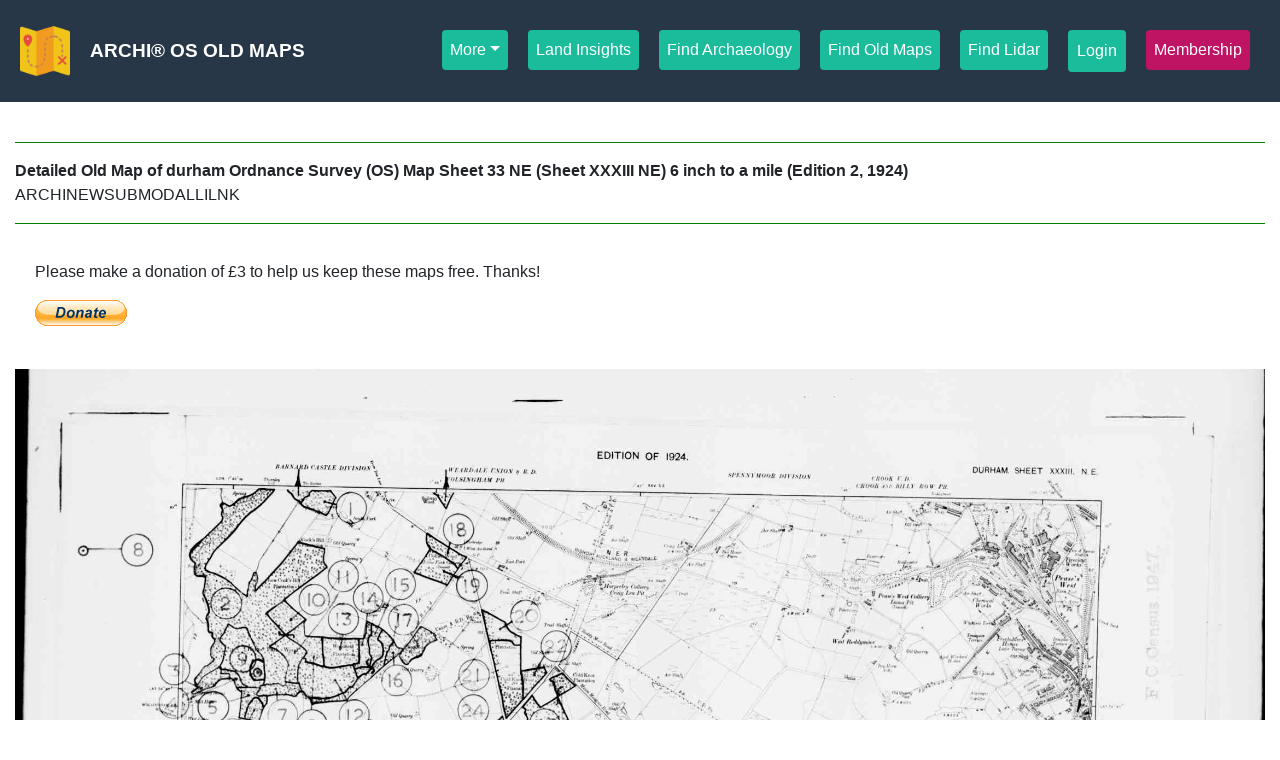

--- FILE ---
content_type: text/html
request_url: https://www.archiuk.com/cgi-bin/slideshow_loop.pl?gallery_subject=os6inch2ndseries&county=durham&filename2show=durham_old_map_ordnance_survey_6inch_sheet_033_XXXIII_-qNE_d1924_e2.jpg&launchpage=old-map-index-page
body_size: 21597
content:
<!DOCTYPE html>
<html>
	<head>

<!-- Google tag (gtag.js) -->
<script async src="https://www.googletagmanager.com/gtag/js?id=G-X6ETCF6DLR"></script>
<script>
  window.dataLayer = window.dataLayer || [];
  function gtag(){dataLayer.push(arguments);}
  gtag('js', new Date());

  gtag('config', 'G-X6ETCF6DLR');
</script>

		<title>Detailed Old Map of durham Ordnance Survey (OS) Map Sheet 33 NE (Sheet XXXIII NE) 6 inch to a mile (Edition 2, 1924), England, United Kingdom</title>
		<meta charset="utf-8" />
		<meta name="viewport" content="initial-scale=1.0, user-scalable=no" />

		<!-- GOOGLEADS -->

		<meta name="description" content="Detailed Old Map of durham Ordnance Survey (OS) Map Sheet 33 NE (Sheet XXXIII NE) 6 inch to a mile (Edition 2, 1924) with archaeological Sites and local history within England, Scotland or Wales or Britain, Archaeological Sites & Metal Detecting Sites and , Urban Exploration URBEX near History & Finds near   ,  ,   Old Maps and aerial photographs showing ancient sites in the UK, England, Scotland and Wales. Great for metal detecting sites and archaeological sites and archaeological digs. So, if you're looking for Bronze Age, Celtic Iron Age, Roman, Saxon or Medieval sites, then the ARCHI UK database is for you">
		<meta name="Keywords" Content="old, map, durham, archiuk, map, old map, archaeology, local history, historical map, treasure, hidden treasure, buried treasure, geocaching, ordnance survey map, metal detecting, metal detecting map, , Archaeological Sites, county, town, England, Scotland, Wales, Britain, URBEX, Urban Exploration, archaeology, roman, saxon, celtic, metal detecting, field-names, place-names, fieldnames, placenames, tithe map, metal, detecting, roman celtic British, List, Sites, Archaeological, 'Archaeological Sites data', 'Historical Sites', 'metal detecting', treasure hunting, archi, archii, archie, database, aerial,photo,aerial,photograph,place,name,national,grid,reference,NGR, UK, National Grid Reference Number, archaeological sites, historic sites, database, free, artefacts, metal detecting, field walking, rambling, antiquities, catalogue, england, british, Archaeology, Archeology, Britain, British, Prehistory, Roman, Medieval, Middle Ages, History, Neolithic, Bronze Age, Iron Age, Saxons, Vikings, Normans, Digs, Excavations, Henge, Stonehenge, Hadrian, Wall, Megaliths, Celtic, gold, coin">

		<link rel="shortcut icon"
			href="https://www.archiuk.com/archi/images/archi_mosaic_dog_logo_4website.jpg"
		>

<!-- Font Awesome 5 (Latest v5.x CDN) -->
<!-- <link rel="stylesheet" href="https://use.fontawesome.com/releases/v5.15.4/css/all.css" integrity="sha384-jLKHWMZt65xE6XQ9r2GR1+l13Fd6iLWhgFczw19Ho0KcOgGbU5nF5hY9q0a4h7yx" crossorigin="anonymous"> -->

<script src="https://kit.fontawesome.com/89d5bab957.js" crossorigin="anonymous"></script>


 <!-- Archi CSS Sheet -->
<link rel="stylesheet" href="https://www.archiuk.com/archi_assets/archi_css/archi_style.css?version=1">


		<link
			rel="stylesheet"
			href="https://stackpath.bootstrapcdn.com/bootstrap/4.3.1/css/bootstrap.min.css"
			integrity="sha384-ggOyR0iXCbMQv3Xipma34MD+dH/1fQ784/j6cY/iJTQUOhcWr7x9JvoRxT2MZw1T"
			crossorigin="anonymous"
		/>

		<link
			rel="stylesheet"
			href="https://cdnjs.cloudflare.com/ajax/libs/leaflet/0.7.3/leaflet.css"
		/>

		<link
			rel="stylesheet"
			href="https://unpkg.com/tachyons@4.10.0/css/tachyons.min.css"
		/>

		<script src="https://cdnjs.cloudflare.com/ajax/libs/leaflet/0.7.3/leaflet-src.js"></script>


		<style>

.h3-style {
  /* font-size: 1.17em; */  /* Same as <h3> */
  /* font-weight: bold; */
  /* margin: 1em 0; */

  font-size: 1.5rem; /* Consistent size for <h3> */
  font-weight: bold;
  margin: 1em 0;

}

	.leaflet-control-zoom {
		transform: rotate(180deg); /* CK changed from 90deg to 180 deg */
		transform-origin: right;
	}
	.card {
		z-index: 6;
	}

	html,
	body,
	#map {
		width: 100%;
		height: 100%;
		/* margin: 0; */
	}

	#slider {

	position: absolute;
		top: 50px;
		right: 20px;
		z-index: 2;
	}

	#header {
		margin: 0;
	}

	#footer {
		position: fixed;
		bottom: 0px;
		left: 0px;
		right: 0px;
		height: 50px;
		overflow: hidden;
		text-align: left;
		padding: 0 0 0 10px;
		z-index: 1;
		background-color: white;
	}

	.navbar-brand {
		font-size: 1.2rem;
		font-weight: bold;
	}

	.navbar {
		background-color: #283747;
		padding: 20px;
	}

	.navigationComponents ul li {
		padding: 10px;
	}

	.nav-pills .nav-link.active {
		background-color: #1abc9c;
	}

	.maps {
		box-shadow: 0 4px 8px 0 rgba(0, 0, 0, 0.2), 0 6px 20px 0 rgba(0, 0, 0, 0.19);
	}
</style>


	</head>
	<!-- Is this necessary?? -->
	<!-- <body onload="init()"> -->
<body>

	<div id="header">

<!-- Modal 1 -->
<div class="modal fade" id="modal1" tabindex="-1" aria-labelledby="modal1Label" aria-hidden="true">
  <div class="modal-dialog">
    <div class="modal-content">
      <div class="modal-header">
        <h5 class="modal-title" id="modal1Label">FULLLOCATIONTEXT Old Maps &amp; History</h5>
        <button type="button" class="btn-close" data-bs-dismiss="modal" aria-label="Close"></button>
      </div>
      <div class="modal-body">

		<h5>Accessing Highly Detailed and High Resolution Victorian Maps</h5>
		<p>With an ARCHI MAPS: UK Membership, you can access much higher resolution and detailed maps. Here is an example of the kind of detail and functionality ARCHI members have access to: <a itemprop="hasMap" href="https://www.archiuk.com/cgi-bin/build_nls_historic_map_archi_sub.pl?map_location=NW1%205LR%20NW15LR%20in%20LONDON&search_location=NW1%205LR,%20NW15LR%20in%20LONDON,%20Camden,%20Westminster,%20London,%20England&os_series=1&is_sub=&pwd=&latitude=51.522964&longitude=-0.155051&postcode=NW1%205LR&county=">Old Map of Central London</a> perfectly layered on a modern map of the same area. Here's another example of a <a href="https://www.archiuk.com/archi/supertest/supermap.html?latitude=51.512513&longitude=-0.099181">Map of Central London</a> but with additional layers, including aerial photography and LiDAR and of course sites of archaeological and historic interest in that area.</p>
		<h5>Archaeological, Historic, Sites and Monuments in the area of FULLLOCATIONTEXT</h5>
		<p>More old maps of $search_parameters{'search_location'}, including detailed Victorian (1880-1902) and Georgian (1805-1845) Ordnance Survey maps can be searched for on our <a href="https://www.archiuk.com">ARCHI MAPS UK</a> website.</p>
		<p>Historical monuments and archaeological sites within 10km of PRECOMPILEDARCHISEARCH</p>
		<p>Example maps and GPS data for ARCHI Members: <a href="https://www.archiuk.com/cgi-bin/archi_new_search_engine.pl?search_location=NW8%208LB&search_range=10000&url_launch_point=os6in2nd&pwd=&SearchType=freesearch">Archaeological Sites in Central London</a>. All GPS locations plus additional interactive mapping layers for all sites in the ARCHI database, including aerial photography, LiDAR, very detailed early Ordnance Survey maps and more!</p>
		<h5>ARCHI MAPS: UK MEMBERSHIP</h5>
      <p>If you would like to see additional and very high resolution, detailed old maps of <b>FULLLOCATIONTEXT</b> or the whole of the England, Scotland and Wales and be able to use our advanced map viewing tools, along with details on the GPS locations of historic and archaeological sites in your area, you may wish to consider taking out a full ARCHI subscription. <a href="https://www.archiuk.com#products">Find out more about the benefits of taking out subscription!</a></p>

	  </div>
      <div class="modal-footer">
        <button type="button" class="btn btn-secondary" data-bs-dismiss="modal">Close</button>
      </div>
    </div>
  </div>
</div>

<!-- Modal 2 -->
<div class="modal fade" id="modal2" tabindex="-1" aria-labelledby="modal2Label" aria-hidden="true">
  <div class="modal-dialog">
    <div class="modal-content">
      <div class="modal-header">
        <h5 class="modal-title" id="modal2Label">Second Modal Title</h5>
        <button type="button" class="btn-close" data-bs-dismiss="modal" aria-label="Close"></button>
      </div>
      <div class="modal-body">
        This is the content for the second modal. You can also add a <a href="https://www.example.com" target="_blank">hyperlink</a> here.
      </div>
      <div class="modal-footer">
        <button type="button" class="btn btn-secondary" data-bs-dismiss="modal">Close</button>
        <button type="button" class="btn btn-primary">Save changes</button>
      </div>
    </div>
  </div>
</div>


	<input id="slider" type="range" min="0" max="1" step="0.1" value="1" oninput="overlay.setOpacity(this.value)">



  <!-- START Navbar -->

  <nav class="navbar navbar-expand-xl navbar-dark sticky-top">
    <a class="navbar_dog_logo" href="https://www.archiuk.com/" style="color:white; align-items: center">
      <!-- Archi logo -->
     <img src="https://www.archiuk.com/archi/images/icons/xspot_trail_map.png" height="50" alt="ARCHI MAPS: X MARKS THE SPOT" loading="lazy">

<!-- <img src="https://www.archiuk.com/archi/images/icons/webpage_icon_map_trail.svg" height="50" class="infoIcon responsive-image" alt="..." loading="lazy"> -->


    </a>
    <!-- Archi title -->
    <div class="mr-0">
      <a href="https://www.archiuk.com/" class="navbar-brand text-uppercase">ARCHI&reg; OS OLD MAPS</a>
    </div>
    <!-- Navbar dropdown button -->
    <button class="navbar-toggler" type="button" data-toggle="collapse" data-target="#navbarNavDropdown"
      aria-controls="navbarNavDropdown" aria-expanded="false" aria-label="Toggle navigation">
      <!-- Hamburger icon -->
      <i class="fas fa-bars px-1 py-1"></i>
    </button>
    <!-- Dropdown menu -->
    <div class="collapse navbar-collapse justify-content-end navigationComponents" id="navbarNavDropdown">
      <!-- Unordered list -->
      <ul class="navbar-nav nav-pills">
        <li class="nav-item dropdown dropdown-menu-left text-left">
          <!-- dropdown-menu-right text-right -->
          <a class="nav-link dropdown-toggle text-white" href="#" id="navbarDropdown" role="button"
            data-toggle="dropdown" aria-haspopup="true" aria-expanded="false">
            More</a>

          <div class="dropdown-menu" aria-labelledby="navbarDropdown">

<!-- <a class="dropdown-item" href="https://www.archiuk.com/oldmapsdirect">Old Maps DIRECT</a><div class="dropdown-divider"></div> -->

<a class="dropdown-item" href="https://www.archiuk.com/archi/lidarfinder.htm">Find Lidar</a>
<div class="dropdown-divider"></div>

<a class="dropdown-item" href="https://www.archiuk.com/archi/virtual_archaeological_tours.htm">Virtual Archaelogical Tours</a>
<div class="dropdown-divider"></div>


<a class="dropdown-item" href="https://www.archiuk.com/archi/world_archaeological_sites.htm">Find World Sites</a>
<div class="dropdown-divider"></div>
<a class="dropdown-item" href="https://www.archiuk.com/archi/find_place_name_map.htm">Placename Finder</a>
<div class="dropdown-divider"></div>
<a class="dropdown-item" href="https://www.archiuk.com/archi/sitename_search.htm">Sitename Search</a>
			<div class="dropdown-divider"></div>
<a class="dropdown-item" href="https://www.archiuk.com/archi/finds_liaison_officers_uk_contact_details.htm">County FLOs</a>

<div class="dropdown-divider"></div>
<a class="dropdown-item" href="https://www.archiuk.com/archi/archi_articles.htm">Articles</a>
<a class="dropdown-item" href="https://www.archiuk.com/archi/archi_gallery.htm">Photos</a>
<div class="dropdown-divider"></div>
<a class="dropdown-item" href="https://www.facebook.com/archiuk">Facebook</a>
<a class="dropdown-item" href="https://www.instagram.com/archiuk">Instagram</a>
<div class="dropdown-divider"></div>
<a class="dropdown-item" href="https://www.archiuk.com/archi/archi_faq.htm">Frequently Asked Questions
              (FAQ)</a>
<a class="dropdown-item" href="">About us</a>
<a class="dropdown-item" href="www.archiuk.com">Home</a>
          </div>
        </li>
        <!-- Navbar Button Find British Archaeological Sites-->
        <li class="nav-item active"><a class="nav-link active" href="https://www.archiuk.com/archi/contaminated-land-subsidence-risk-assessment-uk.htm">Land Insights<span class="sr-only"></span></a>
		</li>
		<li class="nav-item active">
<a class="nav-link active" href="https://www.archiuk.com">Find Archaeology<span class="sr-only"></span></a>
        </li>
        <!-- Navbar Button Find Old Maps of Britain -->
        <li class="nav-item active">
          <a class="nav-link active" href="https://www.archiuk.com/archi/archi_old_maps.htm">Find Old Maps<span class="sr-only"></span></a>
        </li>
        <!-- Navbar Button LiDAR -->
        <li class="nav-item active">
          <a class="nav-link active" href="https://www.archiuk.com/archi/lidarfinder.htm">Find Lidar<span class="sr-only"></span></a>
        </li>

        <!-- Login Button -->
        <li class="nav-item active">
          <!-- Button trigger modal -->
          <button type="button" class="btn modal_button nav-link active text-left" data-toggle="modal"
            data-target="#staticBackdrop">
            Login
          </button>
          <!-- Modal -->
          <div class="modal fade" id="staticBackdrop" data-backdrop="static" data-keyboard="false" tabindex="-1"
            aria-labelledby="staticBackdropLabel" aria-hidden="true">
            <div class="modal-dialog">
              <div class="modal-content">
                <div class="modal-header">
                  <h5 class="modal-title" id="staticBackdropLabel">No login required</h5>
                  <button type="button" class="close" data-dismiss="modal" aria-label="Close">
                    <span aria-hidden="true">&times;</span>
                  </button>
                </div>
                <div class="modal-body">
                  <p>
                    <strong>Members</strong>: If you are a paid ARCHI member you just need to type your
                    <em>password</em> into the password box when you do a search of the ARCHI database.

                    <strong>Important Note</strong>: If you did not receive your welcome
                    message with your ARCHI access credentials, please click <a
                      href="mailto:support&#64;archiuk.com?subject=ARCHI%20UK%3A%20%20New%20Subscriber%20Welcome%20Message%20Not%20Recieved">this
                      link</a> to send a message and we will get back to you ASAP.
                  </p>
                  <p>
                    <strong>Non-members</strong>: Leave the password box blank and continue with your search of the
                    ARCHI database.
                  </p>
                  <p>
                    <strong>Purchase a membership</strong>: You can purchase a membership to gain full access to all
                    features by clicking on the membership button below
                  </p>
                </div>
                <!-- Understood close modal button -->
                <div class="modal-footer">

				<a class="nav-link active subscribe_button" href="https://www.archiuk.com#products">Membership<span class="sr-only"></span></a>
                  </a>
                  <button type="button" class="btn understood_modal_button" data-dismiss="modal">Understood</button>
                </div>
              </div>
            </div>
          </div>
        </li>
        <!-- Navbar Button Subscribe -->
        <li class="nav-item active">
          <!-- <a class="nav-link active subscribe_button" href="https://www.archiuk.com#products">Membership<span class="sr-only"></span></a> -->

		  <a class="nav-link active subscribe_button" href="https://www.archiuk.com#products">Membership<span class="sr-only"></span></a>


        </li>
      </ul>
    </div>
  </nav>

  <!-- END Navbar -->


	</div>

<div class="container-fluid">
	<div class="row">
    	<div class="col-md-12">
		<div class="col-md-12">&nbsp;</div>


			<div></div>
			<hr style="border-color: green;">
			<div><b>Detailed Old Map of durham Ordnance Survey (OS) Map Sheet 33 NE (Sheet XXXIII NE) 6 inch to a mile (Edition 2, 1924)</b>
		</div>

		</div>
    </div>
	<p>ARCHINEWSUBMODALLILNK</p>
	<hr style="border-color: green;">
	
			
	<div class="card-body">

	<p class="card-text">
	Please make a donation of £3 to help us keep these maps free. Thanks!</p>
	<p>
	
	<form action="https://www.paypal.com/donate" method="post" target="_top">
	<input type="hidden" name="hosted_button_id" value="ETFRYWH8EJDS4" />
	
	<input type="hidden" name="item_number" value="ETFRYWH8EJDS4">
	<input type="hidden" name="item_name" value="Education: Please Help Keep OS 6 inch (2nd Edition) Old Maps Free to View">
	
	<input type="image" src="https://www.paypalobjects.com/en_GB/i/btn/btn_donate_LG.gif" border="0" name="submit" title="PayPal - The safer, easier way to pay online!" alt="Donate with PayPal button" />
	<img alt="" border="0" src="https://www.paypal.com/en_GB/i/scr/pixel.gif" width="1" height="1" />
	</form>

	</p>
<!--	<p>These free resources include the <a href="https://www.archiuk.com/placenames" target="_blank">ARCHI Ancient Place-name Finder</a>, <a href="https://www.archiuk.com/oldmaps" target="_blank">Old Map Finder</a>, <a href="https://www.archiuk.com/worldwide" target="_blank">Worldwide Archaeological, Historic and Cultural Sites</a> and more.</p> -->
	</div> <!-- card body -->
			
 <p><img src="https://www.archiuk.com//archi/images/maps/os6inch2ndseries//durham/durham_old_map_ordnance_survey_6inch_sheet_033_XXXIII_-qNE_d1924_e2.jpg"></a></p>
<br>
 
		<p>If you would like a very high resolution version of this map or other detailed old maps covering the whole of the England, Scotland and Wales and have access to our advanced map viewing tools, along with details on the GPS locations of historic and archaeological sites in your area, you may wish to consider taking out a full <a href="https://www.archiuk.com#products">ARCHI subscription</a>.</p>
		<p>Here is an example of the kind of detail and functionality ARCHI members have access to: <a itemprop="hasMap" href="https://www.archiuk.com/cgi-bin/build_nls_historic_map_archi_sub.pl?map_location=NW1%205LR%20NW15LR%20in%20LONDON&search_location=NW1%205LR,%20NW15LR%20in%20LONDON,%20Camden,%20Westminster,%20London,%20England&os_series=1&is_sub=&pwd=&latitude=51.522964&longitude=-0.155051&postcode=NW1%205LR&county=">Old Map of Central London</a> perfectly layered on a modern map of the same area. Here's another example of a <a href="https://www.archiuk.com/archi/supertest/supermap.html?latitude=51.512513&longitude=-0.099181">Map of Central London</a> but with additional layers, including aerial photography and LiDAR and of course sites of archaeological and historic interest in that area.</p>

		<p>If wish to find out more about the the benefits of taking out an ARCHI subscription, please visit our <a itemprop="hasMap" href="https://www.archiuk.com#products">ARCHI subscription Information Page</a></p><hr>
		
		 
			
	<div class="card-body">

	<p class="card-text">
	Please make a donation of £3 to help us keep these maps free. Thanks!</p>
	<p>
	
	<form action="https://www.paypal.com/donate" method="post" target="_top">
	<input type="hidden" name="hosted_button_id" value="ETFRYWH8EJDS4" />
	
	<input type="hidden" name="item_number" value="ETFRYWH8EJDS4">
	<input type="hidden" name="item_name" value="Education: Please Help Keep OS 6 inch (2nd Edition) Old Maps Free to View">
	
	<input type="image" src="https://www.paypalobjects.com/en_GB/i/btn/btn_donate_LG.gif" border="0" name="submit" title="PayPal - The safer, easier way to pay online!" alt="Donate with PayPal button" />
	<img alt="" border="0" src="https://www.paypal.com/en_GB/i/scr/pixel.gif" width="1" height="1" />
	</form>

	</p>
<!--	<p>These free resources include the <a href="https://www.archiuk.com/placenames" target="_blank">ARCHI Ancient Place-name Finder</a>, <a href="https://www.archiuk.com/oldmaps" target="_blank">Old Map Finder</a>, <a href="https://www.archiuk.com/worldwide" target="_blank">Worldwide Archaeological, Historic and Cultural Sites</a> and more.</p> -->
	</div> <!-- card body -->
			

		
		
		
		

<br>
</div>

			<!-- START OF CARDS -->

			</div>


<!-- END OF CARDS -->

		<div id="map" style="margin-top: 5px">





		</div>

SUBSCRIBENAGBOX

<script src="https://code.jquery.com/jquery-3.2.1.slim.min.js" integrity="sha384-KJ3o2DKtIkvYIK3UENzmM7KCkRr/rE9/Qpg6aAZGJwFDMVNA/GpGFF93hXpG5KkN" crossorigin="anonymous"></script>
<script src="https://cdnjs.cloudflare.com/ajax/libs/popper.js/1.12.9/umd/popper.min.js" integrity="sha384-ApNbgh9B+Y1QKtv3Rn7W3mgPxhU9K/ScQsAP7hUibX39j7fakFPskvXusvfa0b4Q" crossorigin="anonymous"></script>

<!-- Add Bootstrap 4 JS -->
<script src="https://stackpath.bootstrapcdn.com/bootstrap/4.3.1/js/bootstrap.min.js"></script>


<script src="https://cdn.jsdelivr.net/npm/bootstrap@5.3.0-alpha1/dist/js/bootstrap.bundle.min.js"></script>

<!-- <script src="https://maxcdn.bootstrapcdn.com/bootstrap/4.0.0/js/bootstrap.min.js" integrity="sha384-JZR6Spejh4U02d8jOt6vLEHfe/JQGiRRSQQxSfFWpi1MquVdAyjUar5+76PVCmYl" crossorigin="anonymous"></script> -->


</body>
</html>